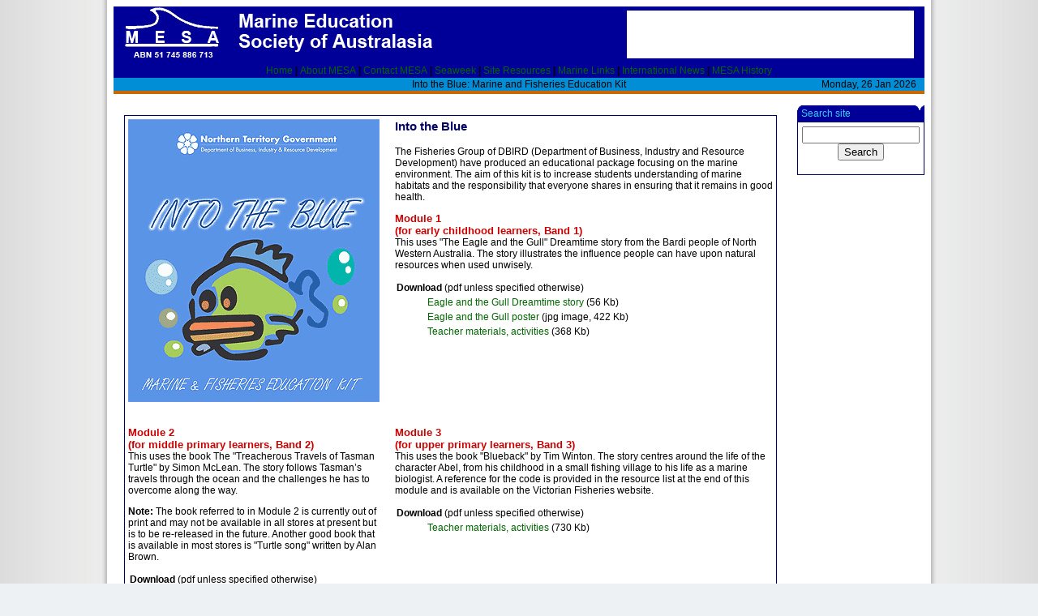

--- FILE ---
content_type: text/html
request_url: http://www.mesa.edu.au/friends/nt/default.asp
body_size: 14088
content:

<!DOCTYPE HTML PUBLIC "-//W3C//DTD HTML 4.01 Transitional//EN">
<html xmlns="http://www.w3.org/1999/xhtml" xml:lang="en" lang="en">

<head>
<title>Friends of MESA - Into the Blue: Marine and Fisheries Education Kit</title>
<meta http-equiv="Content-Type" content="text/html; charset=iso-8859-1">

<meta name="description" content="The Fisheries Group of DBIRD (Department of Business, Industry and Resource Development) have produced an educational package focusing on the marine environment">

<meta name="keywords" content="teaching kit">

<link href="../../mainN.css" rel="stylesheet" type="text/css">

</head>

<body>
<table width="1000" border="0" cellspacing="0" cellpadding="0" align="center"> <tr>
    <td><table width="100%"  border="0" cellspacing="0" cellpadding="0">
      <tr>
        <td>
<script>
  (function(i,s,o,g,r,a,m){i['GoogleAnalyticsObject']=r;i[r]=i[r]||function(){
  (i[r].q=i[r].q||[]).push(arguments)},i[r].l=1*new Date();a=s.createElement(o),
  m=s.getElementsByTagName(o)[0];a.async=1;a.src=g;m.parentNode.insertBefore(a,m)
  })(window,document,'script','//www.google-analytics.com/analytics.js','ga');

  ga('create', 'UA-15695401-1', 'auto');
  ga('send', 'pageview');

</script>
 
    <link rel="icon" href="/favicon.ico" type="image/x-icon" />
    <link rel="shortcut icon" href="/favicon.ico" type="image/x-icon" />
    <link rel="stylesheet" href="/shared/mesa.css" type="text/css">

<a name="top"></a> 
    <table width="1000"  border="0" cellpadding="0" cellspacing="0" bgcolor="#000099">
      <tr valign="middle">
        <td width="45%"><img src="/imagesN/headerN.gif" width="450" height="70"></td>
        <td width="17%" align="center">&nbsp;</td>
        <td width="38%" align="right"><table width="350" height="55" border="1" align="center" cellpadding="0" cellspacing="0" bordercolor="#FFFFFF">
          <tr>
            <td bgcolor="#FFFFFF" height="55">
              <object classid="clsid:D27CDB6E-AE6D-11cf-96B8-444553540000" codebase="http://download.macromedia.com/pub/shockwave/cabs/flash/swflash.cab#version=6,0,29,0" width="350" height="55"><param name="movie" value="/banners/sonya_banner.swf"><param name="quality" value="high"><embed src="/banners/sonya_banner.swf" quality="high" pluginspage="http://www.macromedia.com/go/getflashplayer" type="application/x-shockwave-flash" width="350" height="55"></embed></object>
            </td>
          </tr>
        </table></td>
      </tr>
</table>
    <table width="1000" border="0" cellspacing="0" cellpadding="0">
      <tr valign="top" bgcolor="#003399"> 
        <td width="100%" colspan="2" align="center" bgcolor="#000099" class="tm"><table width="100%"  border="0" cellspacing="0" cellpadding="0">
          <tr>
            <td><table width="100%"  border="0" cellspacing="0" cellpadding="2">
              <tr>
                <td align="center" class="whiteHeader">
                  <strong>
                    <a href="/default.asp" class="tm">Home</a>&nbsp;|
                    <a href="/aboutMESA.asp" class="tm">About MESA</a>&nbsp;|
                    <a href="/council/contacts.asp" class="tm">Contact MESA</a>&nbsp;|
                    <a href="/seaweek.asp" class="tm">Seaweek</a>&nbsp;|
                    <a href="/resources.asp" class="tm">Site Resources</a>&nbsp;|
                    <a href="/sites_db/default.asp" class="tm">Marine Links</a>&nbsp;|
                    <a href="/inter/default.asp" class="tm">International News</a>&nbsp;|
                    <a href="/history" class="tm">MESA History</a>
                    
                  </strong>
                </td>
              </tr>
            </table></td>
          </tr>
        </table>        </td>
      </tr>
      <tr valign="top" bgcolor="#CC6600"> 
        <td colspan="2" height="20"> 
          <table width="100%" border="0" cellspacing="0" cellpadding="1" bgcolor="#018ED6">
            <tr> 
              <td width="25%" align="left" class="whiteHeader">
                &nbsp;
              </td>
              <td width="50%" align="center" class="yellowHeader">
                Into the Blue: Marine and Fisheries Education Kit
              </td>
              <td width="25%" align="right" class="whiteHeader">
                <script language="Javascript1.2">
                  var now=new Date();
                  var weekday=new Array("Sunday","Monday","Tuesday","Wednesday","Thursday","Friday","Saturday");
                  var monthname=new Array("Jan","Feb","Mar","Apr","May","Jun","Jul","Aug","Sep","Oct","Nov","Dec");
                  document.write(weekday[now.getDay()] + ", ");
                  document.write(now.getDate() + " ");
                  document.write(monthname[now.getMonth()] + " ");
                  document.write(now.getFullYear());
                </script>&nbsp;&nbsp;&nbsp;
              </td>
            </tr>
          </table>
        </td>
      </tr>
</table>
        <table width="100%"  border="0" cellspacing="0" cellpadding="0">
      <tr valign="top">
        <td width="83%"><table width="100%"  border="0" cellspacing="0" cellpadding="4">
          <tr>
            <td width="50%">&nbsp;</td>
            <td width="50%">&nbsp;</td>
          </tr>
          <tr>
            <td colspan="2" align="center" valign="top"><table width="98%"  border="1" cellpadding="0" cellspacing="0" bordercolor="#000066" class="blue">
              <tr>
                <td valign="top"><table width="100%" border="0" cellspacing="0" cellpadding="4">
                  <tr valign="top">
                    <td width="39%" height="327"><IMG src="images/cover.gif" width="310" height="349" hspace="0"></td>
                    <td width="1%" height="327">&nbsp;</td>
                    <td width="60%" align="left" height="327">
                      <P class="bsh">Into the Blue </P>
                      <P>The Fisheries Group of DBIRD (Department of Business, Industry and Resource Development) have produced an educational package focusing on the marine environment. The aim of this kit is to increase students understanding of marine habitats and the responsibility that everyone shares in ensuring that it remains in good health.</P>
                      <P><span class="rssh"><B>Module 1</B><BR>
                            <B>(for early childhood learners, Band 1)</B></span><BR>
        This uses &quot;The Eagle and the Gull&quot; Dreamtime story from the Bardi people of North Western Australia. The story illustrates the influence people can have upon natural resources when used unwisely.</P>
                      <TABLE width="100%" border="0" cellspacing="0" cellpadding="2">
                        <TR>
                          <TD colspan="2"><B>Download</B> (pdf unless specified otherwise)</TD>
                        </TR>
                        <TR>
                          <TD width="8%">&nbsp;</TD>
                          <TD width="92%"><A href="Eagle_Gull_story.pdf" target="_blank">Eagle and the Gull Dreamtime story</A> (56 Kb)</TD>
                        </TR>
                        <TR>
                          <TD width="8%">&nbsp;</TD>
                          <TD width="92%"><A href="Poster.jpg" target="_blank">Eagle and the Gull poster</A> (jpg image, 422 Kb)</TD>
                        </TR>
                        <TR>
                          <TD width="8%">&nbsp;</TD>
                          <TD width="92%"><A href="Band1.pdf" target="_blank">Teacher materials, activities</A> (368 Kb)</TD>
                        </TR>
                      </TABLE>
                      <P>&nbsp;</P></td>
                  </tr>
                  <tr valign="top">
                    <td>
                      <P>&nbsp;</P></td>
                    <td width="1%">&nbsp;</td>
                    <td width="60%" align="left">&nbsp;</td>
                  </tr>
                  <tr valign="top">
                    <td height="184">
                      <P><span class="rssh"><B>Module 2<BR>
                        </B> <B>(for middle primary learners, Band 2)</B></span><BR>
        This uses the book The &quot;Treacherous Travels of Tasman Turtle&quot; by Simon McLean. The story follows Tasman&#146;s travels through the ocean and the challenges he has to overcome along the way.</P>
                      <P><B>Note:</B> The book referred to in Module 2 is currently out of print and may not be available in all stores at present but is to be re-released in the future. Another good book that is available in most stores is &quot;Turtle song&quot; written by Alan Brown. </P>
                      <TABLE width="100%" border="0" cellspacing="0" cellpadding="2">
                        <TR>
                          <TD colspan="2"><B>Download</B> (pdf unless specified otherwise)</TD>
                        </TR>
                        <TR>
                          <TD width="8%">&nbsp;</TD>
                          <TD width="92%"><A href="Band2.pdf" target="_blank">Teacher materials, activities</A> (811 Kb)</TD>
                        </TR>
                      </TABLE>
                      <P><B class="rssh">Marine Education Posters &amp; Pamphlets </B><BR>
        (from the <A href="http://www.ea.gov.au/about/publications/list.html" target="_blank">Environment Australia</A> website) </P>
                      <UL>
                        <LI>A gutful of plastic <A href="gutful_poster.pdf" target="_blank">poster</A> (846 Kb)</LI>
                        <LI>Coastcare Afloat and Aware - <A href="afloat-aware.pdf" target="_blank">pamphlet</A> (439 Kb) <A href="afloat-poster.pdf" target="_blank">poster</A> (344 Kb)</LI>
                        <LI>Coastcare - 50 Ways to care for our coast <A href="Coastcare_LC.pdf" target="_blank">pamphlet</A> (932 Kb)</LI>
                    </UL></td>
                    <td width="1%" height="184">&nbsp;</td>
                    <td width="60%" align="left" height="184">
                      <P><span class="rssh"><B>Module 3</B> <BR>
                            <B>(for upper primary learners, Band 3)</B></span><BR>
        This uses the book &quot;Blueback&quot; by Tim Winton. The story centres around the life of the character Abel, from his childhood in a small fishing village to his life as a marine biologist. A reference for the code is provided in the resource list at the end of this module and is available on the Victorian Fisheries website.</P>
                      <TABLE width="100%" border="0" cellspacing="0" cellpadding="2">
                        <TR>
                          <TD colspan="2"><B>Download</B> (pdf unless specified otherwise)</TD>
                        </TR>
                        <TR>
                          <TD width="8%">&nbsp;</TD>
                          <TD width="92%"><A href="Band3.pdf" target="_blank">Teacher materials, activities</A> (730 Kb)</TD>
                        </TR>
                      </TABLE>
                      <P>&nbsp;</P></td>
                  </tr>
                </table></td>
              </tr>
            </table></td>
            </tr>
        </table></td>
        <td width="17%" align="RIGHT">     <!--- QUICKSEARCH --->
            <br>
              <table cellpadding="0" class="tab_box" id="search_site">
    <tr>
      <td class="tab_header">Search site</td>
    </tr>
    <tr>
      <td class="tab_body">
      
          <form method="get" action="/search.asp">
            <div class="smallText" align="center">
            
<form action="http://www.mesa.edu.au/search.asp" id="cse-search-box">
  <div>
    <input type="hidden" name="cx" value="011484044458144452229:ww5bobiumyu" />
    <input type="hidden" name="cof" value="FORID:11" />
    <input type="hidden" name="ie" value="UTF-8" />
    <input type="text" name="q" size="16" />
    <input type="submit" name="sa" value="Search" />
  </div>
</form>
<script type="text/javascript" src="http://www.google.com/cse/brand?form=cse-search-box&lang=en"></script>
            </div>
          </form>
      
      </td>
    </tr>
  </table>
  <br />
<br></td>
      </tr>
    </table></td>
      </tr>
    </table>
      <table width="100%"  border="0" cellspacing="0" cellpadding="0"><tr valign="top"><td width="68%">&nbsp;</td>
          </tr>
    </table>
      <table width="100%"  border="0" cellspacing="0" cellpadding="0">
        <tr>
          <td colspan="3" width="100%">
    <table width="1000" border="0" cellspacing="0" cellpadding="0">
      <tr>
        <td colspan="3" height="10">
          <img src="/shared/transparent.gif" width="10" height="10">
        </td>
      </tr>
      <tr valign="top" bgcolor="#33CCFF">
        
    <td width="30%" height="20" valign="middle" class="whiteHeader"> &nbsp;&nbsp;&nbsp;Contact 
      <A href="mailto:webmaster@mesa.edu.au">Web Manager</A> </td>
        
    <td width="40%" height="20" align="center" valign="middle" class="whiteHeader"> 
      &copy; MESA 1999 - 2015<br>        </td>
        <td width="30%" height="20" align="right" valign="middle" class="whiteHeader">
        0.00000 secs&nbsp;&nbsp;&nbsp;        </td>
      </tr>
      <tr>
        <td>&nbsp;</td>
        <td align="center" height="40">          &nbsp;&nbsp;
          <a href="https://www.spiderbyte.com.au" target="_blank" onMouseOver="statusDisplay('SpiderByte Web Design');return true;"><img src="/shared/spiderbyte.gif" alt="SpiderByte Web Design" width="80" height="30" border="0"></a>
        </td>
        <td align="right">
          <a href="#top" onMouseOut="MM_swapImgRestore()" onMouseOver="MM_swapImage('top','','/menu1/topO.gif',1)"><img src="/shared/top.gif" width="22" height="30" border="0" alt="Top" name="top"></a>
        </td>
      </tr>
    </table></td>
        </tr>
      </table></td>
  </tr>
</table>
</body>
</html>


--- FILE ---
content_type: text/css
request_url: http://www.mesa.edu.au/mainN.css
body_size: 659
content:
body {
  font-family: Arial, Verdana, Helvetica, sans-serif;
  font-size: 9.0pt;
  background: #edf1f3 url(/imagesN/gradient_background.gif) top center repeat-y;
}

td, table	{ 
	font-family: Arial, Verdana, Helvetica, sans-serif; font-size: 9.0pt; 
}
a:link  { color: #006600; text-decoration: none; font-weight: 500;}
a:hover  { color: #CC0000; text-decoration: underline; }
a:visited  { color: #006600; text-decoration: none; }
a:active { color: #CC0000; text-decoration: underline; }

ul li { margin: .5em 0 .5em 0 }

.footer { font-family: Verdana, Arial, Helvetica, sans-serif; font-size: 7.5pt; }

.rlh {
	font-family: Arial, Verdana, Helvetica, sans-serif;
	font-size: 17pt;
	font-weight: bold;
	color: #cc0000;
}
.rmh {
	font-family: Arial, Verdana, Helvetica, sans-serif;
	font-size: 13.5pt;
	font-weight: bold;
	color: #cc0000;
}

.rsh {
	font-family: Arial, Verdana, Helvetica, sans-serif;
	font-size: 11.5pt;
	font-weight: bold;
	color: #cc0000;
}

.rssh {
	font-family: Arial, Verdana, Helvetica, sans-serif;
	font-size: 10pt;
	font-weight: bold;
	color: #cc0000;
}

.blh {
	font-family: Arial, Verdana, Helvetica, sans-serif;
	font-size: 17pt;
	font-weight: bold;
	color: #000066;
}

.bmh {
	font-family: Arial, Verdana, Helvetica, sans-serif;
	font-size: 13.5pt;
	font-weight: bold;
	color: #000066;
}

.bsh {
	font-family: Arial, Verdana, Helvetica, sans-serif;
	font-size: 11.5pt;
	font-weight: bold;
	color: #000066;
}

.bssh {
	font-family: Arial, Verdana, Helvetica, sans-serif;
	font-size: 10pt;
	font-weight: bold;
	color: #000066;
}

.tc {
	font-family: Arial, Verdana, Helvetica, sans-serif;
	font-size: 8.5pt;
}

.link {
	line-height: 16pt;
}

.links_menu a:link { color: #000066; text-decoration: none; }
.links_menu a:visited { color: #6C7193; text-decoration: none; }
.links_menu a:hover { color: #CC0000; text-decoration: underline; }
.links_menu a:active { color: #07287C; text-decoration: none; }

.new {
	font-family: Arial, Verdana, Helvetica, sans-serif;
	font-size: 8.5pt;
}

option {
 font-family: Arial, Verdana, Helvetica, sans-serif;
	font-size: 7.5pt;
}

table.blue
{ text-align: left;
font-family: Arial, Verdana, Helvetica, sans-serif;
font-weight: normal;
font-size: 9.5px;
border: 1px solid #000066; 
border-collapse: collapse;
border-spacing: 0px;}



table.tab_box {
  width : 151px;
  padding: 0px;
  margin : 0px;
  border-spacing : 0px;
}
td.tab_header {
  background-image : url(imagesN/tab_header.gif);
  height : 20px;
  color : #33CCFF;
  padding: 1px 0px 0px 5px;
}
td.tab_body {
  border : 1px solid #000066;
  border-collapse: collapse;
  padding: 5px;
}


--- FILE ---
content_type: text/plain
request_url: https://www.google-analytics.com/j/collect?v=1&_v=j102&a=732988290&t=pageview&_s=1&dl=http%3A%2F%2Fwww.mesa.edu.au%2Ffriends%2Fnt%2Fdefault.asp&ul=en-us%40posix&dt=Friends%20of%20MESA%20-%20Into%20the%20Blue%3A%20Marine%20and%20Fisheries%20Education%20Kit&sr=1280x720&vp=1280x720&_u=IEBAAEABAAAAACAAI~&jid=1170654108&gjid=1035692967&cid=1245924316.1769425176&tid=UA-15695401-1&_gid=551963834.1769425176&_r=1&_slc=1&z=1949289692
body_size: -284
content:
2,cG-Q004770HCW